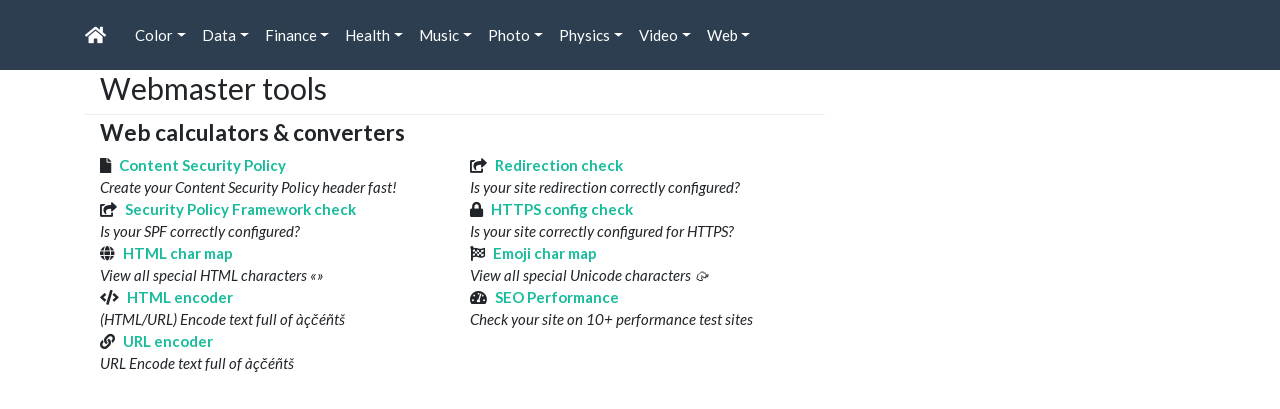

--- FILE ---
content_type: text/html; charset=utf-8
request_url: https://www.google.com/recaptcha/api2/aframe
body_size: 265
content:
<!DOCTYPE HTML><html><head><meta http-equiv="content-type" content="text/html; charset=UTF-8"></head><body><script nonce="0iqpegz4rViT3F8ia1M9NQ">/** Anti-fraud and anti-abuse applications only. See google.com/recaptcha */ try{var clients={'sodar':'https://pagead2.googlesyndication.com/pagead/sodar?'};window.addEventListener("message",function(a){try{if(a.source===window.parent){var b=JSON.parse(a.data);var c=clients[b['id']];if(c){var d=document.createElement('img');d.src=c+b['params']+'&rc='+(localStorage.getItem("rc::a")?sessionStorage.getItem("rc::b"):"");window.document.body.appendChild(d);sessionStorage.setItem("rc::e",parseInt(sessionStorage.getItem("rc::e")||0)+1);localStorage.setItem("rc::h",'1769120617918');}}}catch(b){}});window.parent.postMessage("_grecaptcha_ready", "*");}catch(b){}</script></body></html>